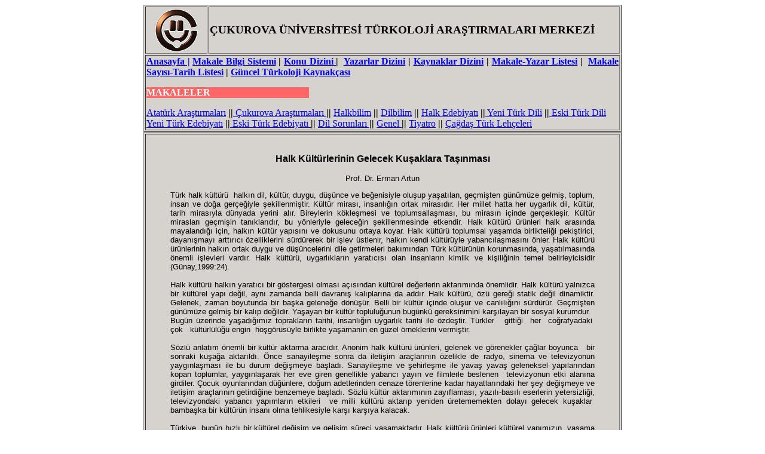

--- FILE ---
content_type: text/html
request_url: https://turkoloji.cu.edu.tr/HALKBILIM/49.php
body_size: 9375
content:
<html xmlns:v=urn:schemas-microsoft-com:vml xmlns:o=urn:schemas-microsoft-com:office:office xmlns=http://www.w3.org/TR/REC-html40><head><title>Prof. Dr. Erman Artun-Halk Kültürlerinin Gelecek Kuşaklara Taşınması</title><meta http-equiv=Content-Language content=tr><meta http-equiv=Content-Type content="text/html; charset=iso-8859-9"><style><!--span.MsoFootnoteReference{vertical-align:super}h1{margin-bottom:.0001pt;page-break-after:avoid;font-size:12pt;font-family:"Times New Roman";font-weight:normal;margin-left:0cm;margin-right:0cm;margin-top:0cm}h3{margin-bottom:.0001pt;page-break-after:avoid;font-size:12pt;font-family:"Times New Roman";font-weight:normal;margin-left:0cm;margin-right:0cm;margin-top:0cm}h5{margin-top:0cm;margin-right:0cm;margin-bottom:0cm;margin-left:1.0cm;margin-bottom:.0001pt;text-align:justify;page-break-after:avoid;font-size:12pt;font-family:"Times New Roman";font-weight:normal;font-style:italic;}H1.western{font-size:10pt;font-weight:bold}span.MsoEndnoteReference{vertical-align:super}--></style><style type="text/css"><!--p.MsoNormal{margin:0cm;margin-bottom:.0001pt;font-size:12.0pt;font-family:"Times New Roman";}--></style><style type="text/css"><!--p.MsoFootnoteText{margin:0cm;margin-bottom:.0001pt;font-size:10.0pt;font-family:"Times New Roman";}.style3{font-family:Arial;font-size:10pt;}.style12{font-family:Arial;font-size:12pt;font-weight:bold;}--></style></head><body><script type="text/javascript">

  var _gaq = _gaq || [];
  _gaq.push(['_setAccount', 'UA-967142-1']);
  _gaq.push(['_trackPageview']);

  (function() {
    var ga = document.createElement('script'); ga.type = 'text/javascript'; ga.async = true;
    ga.src = ('https:' == document.location.protocol ? 'https://ssl' : 'http://www') + '.google-analytics.com/ga.js';
    var s = document.getElementsByTagName('script')[0]; s.parentNode.insertBefore(ga, s);
  })();

</script><div align=center><table border=1 width=800 id=table1 bgcolor=#D6D3CE><tr><td width=88><p align=justify><img src=../resimler/brass100_75.gif width=100 height=75 border=0></td><td width=694><p align=justify><b><span style=font-size:14pt;>&Ccedil;UKUROVA &Uuml;NİVERSİTESİ T&Uuml;RKOLOJİ ARAŞTIRMALARI MERKEZİ</span></b>&nbsp;&nbsp;</td></tr><tr><td width=88 colspan=2 style="width: 782px"><p align=justify><B><a href=http://turkoloji.cu.edu.tr/>Anasayfa |</a></B> <B><a href=http://turkoloji.cu.edu.tr/makale_sistem/tum_list.php>Makale Bilgi Sistemi</a> | <a href=http://turkoloji.cu.edu.tr/kavram_dizini/menu.php>Konu Dizini </a>|&nbsp; <a href=http://turkoloji.cu.edu.tr/yazar_dizin/menu.php>Yazarlar Dizini</a> |&nbsp;<a href=http://turkoloji.cu.edu.tr/kaynaklar_dizini/menu.php>Kaynaklar Dizini</a> | <a href=http://turkoloji.cu.edu.tr/makale-yazar/yazar_sayi_list.php>Makale-Yazar Listesi</a>&nbsp;|&nbsp; <a href=http://turkoloji.cu.edu.tr/makale-tarih/makale_tarih_list.php>Makale Sayısı-Tarih Listesi</a></B> <B>|</B> <B><a href=http://turkoloji.cu.edu.tr/turkoloji_kaynakca/kaylist.php target=_blank>G&uuml;ncel T&uuml;rkoloji Kaynak&ccedil;ası</a></B></p><table cellpadding=0 cellspacing=0 width=272 height=100% bgcolor=#FF6666 id=table2><tr><td width=272 valign=top><font color=#FFFFFF><b>MAKALELER</b></font></td><td height=100% width=0></td></tr></table><p><a href=/ATATURK/arastirmalar/ataturk_aras..php target=_parent>Atat&uuml;rk Araştırmaları</a> <B>||</B><a href=/CUKUROVA/cukur_ana.php target=_parent> &Ccedil;ukurova Araştırmaları </a><B>||</B> <a href=/HALKBILIM/halkbilim_ana.php target=_parent>Halkbilim</a> <B>||</B> <a href=http://turkoloji.cu.edu.tr/DILBILIM/dilbilim_ana.php>Dilbilim</a> <B>||</B> <a href="/HALK EDEBIYATI/halk_ed_ana.php" target=_parent>Halk Edebiyatı</a> <B>||</B><a href="/YENI TURK DILI/yeni_turk_dili_ana.php" target=_parent> Yeni T&uuml;rk Dili</a> <B>||</B><a href="/ESKI TURK DILI/eski_turk_dili_ana.php" target=_parent> Eski T&uuml;rk Dili<br> </a><a href="/YENI TURK EDEBIYATI/yeni_Turk_ed_ana.php" target=_parent>Yeni T&uuml;rk Edebiyatı</a> <B>||</B><a href="/ESKI TURK  EDEBIYATI/eski_turk_ed_ana.php" target=_parent> Eski T&uuml;rk Edebiyatı </a><B>||</B> <a href="/DIL SORUNLARI/dil_sorunlari_ana.php" target=_parent>Dil Sorunları </a><B>||</B> <a href=/GENEL/genel_ana.php target=_parent>Genel </a><B>||</B> <a href=/TIYATRO/tiyatro_ana.php target=_parent>Tiyatro</a> <B>||</B> <a href=http://turkoloji.cu.edu.tr/CAGDAS%20TURK%20LEHCELERI/cagdas_turk_leh_ana.php target=_parent>&Ccedil;ağdaş T&uuml;rk Leh&ccedil;eleri</a></p></td></tr></table></div><div align=center><table border=1 width=800 id=table11 bgcolor=#D6D3CE><tr><td valign=top><blockquote><p align=justify class=style3>&nbsp;</p><p align=center class=style12>Halk Kültürlerinin Gelecek Kuşaklara Taşınması</p><p align=center class=style3>Prof. Dr. Erman Artun</p><p align=justify class=style3>Türk halk kültürü  halkın dil, kültür, duygu, düşünce ve beğenisiyle oluşup yaşatılan, geçmişten günümüze gelmiş, toplum, insan ve doğa gerçeğiyle şekillenmiştir. Kültür mirası, insanlığın ortak mirasıdır. Her millet hatta her uygarlık dil, kültür, tarih mirasıyla dünyada yerini alır. Bireylerin kökleşmesi ve toplumsallaşması, bu mirasın içinde gerçekleşir. Kültür mirasları geçmişin tanıklarıdır, bu yönleriyle geleceğin şekillenmesinde etkendir. Halk kültürü ürünleri halk arasında mayalandığı için, halkın kültür yapısını ve dokusunu ortaya koyar. Halk kültürü toplumsal yaşamda birlikteliği pekiştirici, dayanışmayı arttırıcı özelliklerini sürdürerek bir işlev üstlenir, halkın kendi kültürüyle yabancılaşmasını önler. Halk kültürü ürünlerinin halkın ortak duygu ve düşüncelerini dile getirmeleri bakımından Türk kültürünün korunmasında, yaşatılmasında önemli işlevleri vardır. Halk kültürü, uygarlıkların yaratıcısı olan insanların kimlik ve kişiliğinin temel belirleyicisidir (Günay,1999:24).<br> <br> Halk kültürü halkın yaratıcı bir göstergesi olması açısından kültürel değerlerin aktarımında önemlidir. Halk kültürü yalnızca bir kültürel yapı değil, aynı zamanda belli davranış kalıplarına da addır. Halk kültürü, özü gereği statik değil dinamiktir. Gelenek, zaman boyutunda bir başka geleneğe dönüşür. Belli bir kültür içinde oluşur ve canlılığını sürdürür. Geçmişten günümüze gelmiş bir kalıp değildir. Yaşayan bir kültür topluluğunun bugünkü gereksinimini karşılayan bir sosyal kurumdur.<br> Bugün üzerinde yaşadığımız toprakların tarihi, insanlığın uygarlık tarihi ile özdeştir. Türkler   gittiği  her  coğrafyadaki  çok   kültürlülüğü engin  hoşgörüsüyle birlikte yaşamanın en güzel örneklerini vermiştir. <br> <br> Sözlü anlatım önemli bir kültür aktarma aracıdır. Anonim halk kültürü ürünleri, gelenek ve görenekler çağlar boyunca   bir sonraki kuşağa aktarıldı. Önce sanayileşme sonra da iletişim araçlarının özelikle de radyo, sinema ve televizyonun yaygınlaşması ile bu durum değişmeye başladı. Sanayileşme ve şehirleşme ile yavaş yavaş geleneksel yapılarından kopan toplumlar, yaygınlaşarak her eve giren genellikle yabancı yayın ve filmlerle beslenen  televizyonun etki alanına girdiler. Çocuk oyunlarından düğünlere, doğum adetlerinden cenaze törenlerine kadar hayatlarındaki her şey değişmeye ve iletişim araçlarının getirdiğine benzemeye başladı. Sözlü kültür aktarımının zayıflaması, yazılı-basılı eserlerin yetersizliği, televizyondaki yabancı yapımların etkileri  ve milli kültürü aktarıp yeniden üretememekten dolayı gelecek kuşaklar  bambaşka bir kültürün insanı olma tehlikesiyle karşı karşıya kalacak. <br> <br> Türkiye, bugün hızlı bir kültürel değişim ve gelişim süreci yaşamaktadır. Halk kültürü ürünleri kültürel yapımızın, yaşama biçimimizin en iyi tanıkları ve taşıyıcılarıdır. Anadolu kültürünün çeşitliliği halk kültürü ürünlerine büyük bir zenginlik sağlamıştır. Yaşanılan son elli yılda, çağlar boyu süren kültür ikiliği hızla ortadan kalkmaktadır.<br> <br> Toplumlar arası haberleşme olanaklarının çok sınırlı olduğu dönemlerde kültürler ve uygarlıklar arası ilişkiler dar alanda kalmıştır. Genellikle komşu kültürlerin birbirini etkilediği dönemlerin aksine günümüzde coğrafi bakımdan çok uzaktaki kültürler bile hızlı bir etkileşim içindedir. Sanayi ve tarımın gelişmesi, ulaşım ve teknolojinin getirdiği yenilikler, iletişim halk kültürünü etkilemektedir. Köyden kente göç olgusu halk kültürünün doğal ortamını değiştirmiştir. Halk kültürü sözlü ve yazılı kültür ortamlarının yanı sıra elektronik kültür ortamlarında yayılır hale gelmiştir. Gelenek sosyo - kültürel yapı içinde ancak yeni işlevler kazanarak var olan işlevlerini koruyarak yaşayabilir. <br> <br> Kültürel miras, insanlığın  tüm zaman dilimleri içinde yaşadığı, biriktirdiği, geliştirerek yeni sentezlerle var oluşunu sürdürerek, zenginleştirerek ve sürekliliğini sağlayarak kendinden sonrakilere aktardığı veriler dizisi, varlığının kanıtıdır. Kültürel mirasta insanlığın  tarihsel ve kültürel evrelerini,  diğer kültürlerle olan ilişkilerini görebiliriz. Kültürel miras kavramı sadece elle tutulur gözler görülür taşınmaz kültür varlıklarını değil aynı zamanda somut olmayan kültürel değerleri de kapsamaktadır. <br> <br> Halk kültürü ürünleri küreselleşmeyle birlikte hızla değişmeye, hatta yok olmağa başlamıştır. Halk kültürü mirası olan bu ürünlerin yeni kuşaklara aktarılması zorunluluğu ortaya çıkmıştır. Halk kültürü ve halk edebiyatı ürünleri Türk ruhunun ve dünyaya bakışının en çok yansıtıldığı ürünlerdir. <br> <br> Küreselleşme toplumların yapılarında büyük dönüşümleri ve değişimleri gerçekleştirir. Kültür, sosyal hayat, yerel değer, inanç ve gelenek alanları küreselleşme sonucu büyük tehdit altındadır. Küreselleşme yeni ögelerle beraber, yeninin gözde olduğu yeni yaşama biçimini ve alışkanlıkları da beraberinde getirmektedir. Küreselleşme pek çok yönden gelenekten, kültürden, geçmişten kopmaları ve kırılmaları birlikte getirmektedir. Küreselleşme tek boyutlu bir süreç değildir. Küreselleşme birbirine bağlı olan ve birbirini destekleyici ilişki içerisindeki olgular bütünüdür (Ersoy, 2002: 151).<br> <br> Halk kültürü mirası yaşayan kültürün ayrılmaz bir parçasıdır. Geleneksel halk kültürü teknolojik gelişmelerin tehdidi altındadır. Geleneklere bağlı halk kültürü özellikle sözlü gelenekte yaşayan ürünler günümüz dünyasının teknolojik gelişimleriyle hızlı bir biçimde kaybolmaktadır. Küreselleşme, iletişim ve teknolojik etkilerle endüstrileşmiş kültür diye adlandırabileceğimiz bir olgu oluşmuştur. <br> <br> Sanayileşme iletişim toplumları etkilemiş, hızlı kültürel değişim ve gelişime neden olmuş, yaşama biçiminin değişmesinin yanı sıra, toplumları bir kültür şokuyla karşı karşıya bırakmıştır. Dünya küreselleşme sürecine girmiştir. Küreselleşmeyle, farklı kültürlerden insanları bir araya getirecek ortak bir paydaya doğru gidiş başlamıştır. Bu da halk kültürleri için tehlike çanlarının çalınmasıdır. Küreselleşme olgusu kültürel değişim ve gelişime bağlı halk kültürünün doğal akışını hızlandırıp aşındırmağa başlamıştır.<br> <br> Küreselleşme ya da yabancı terminoloji ile &quot;globalleşme&quot;, biri siyasal, biri ekonomik, biri de kültürel olarak üç boyutu olan bir kavramdır. Küreselleşmenin kültürel ayağı, birbirinden farklı, hatta biri ötekine zıt iki ayrı sonuca işaret eder. Birinci sonuç &quot;mikro milliyetçilik&quot; biçiminde ortaya çıkmıştır. Küreselleşme, en küçük bir kültürel farklılığı bile vurgulayarak  elektronik medya aracılığı ile bunu tüm dünya kamuoyunun dikkatine sunan, ayrıca siyasal açıdan kültürel farklılıkların korunması ilkesini demokratik hak ve özgürlükler alanının ayrılmaz bir parçası olarak gören bir anlayışı yaygınlaştırmaktadır (Kongar,1997: 5). <br> <br> Küreselleşmenin kültürel ayağının ikinci sonucu, özellikle tüketici davranışını etkileyerek, dünya çapında kültürel bir örnekliğin önünü açmış olmasıdır. Küreselleşme bir süreç, bir olgudur. İyiliği ya da kötülüğü belki tartışılabilir ama, kaçınılmazlığı ortadadır. Bu çerçevede, bütün dünyayı etkileyen bu oluşumun sonuçlarını iyi kestirmek ve ona göre davranmak çağdaşlığın ve güncelliğin bir gerekliliği olarak ortaya çıkmaktadır (Kongar, 1997:3).<br> <br> Küreselleşmeyle ulusal değerlerin, ulusal kültürün korunması gerekliliği kendini göstermeğe başlamıştır. Küreselleşme karşısında büyük bir tehlike içinde olan halk kültürü derleme ve araştırma politikalarının tekrar gözden geçirilmesi, programların yeniden geliştirilmesini ve yapılanması gerçeğini gündeme getirmiştir.<br> <br> Günümüz bir bilim ve teknoloji dünyası olarak kabul edilmektedir. Bilgi patlaması, bilimsel ve teknolojik alanda kaydedilen hızlı değişme ve gelişmeler nedeniyle, günümüz &quot;bilişim&quot; dönemi olarak kabul edilmektedir. Ekonomik ve teknik olguların belirlenmesi sonucunda neredeyse uluslar arasındaki sınırlar kaybolmuş, bilgiye ulaşmanın yanı sıra halk kültürünü etkileyebilecek olumsuz olgulara ulaşmak kolay hale gelmiştir. Bireylerin iletişim ve etkileşim gereksinmeleri boyut değiştirmiş, geleneksel değerler hızla kaybolmağa başlamıştır. Toplumsal gelişim, bireylerin istek ve beklentilerinde değişim, bilgi birikiminin artması sonucu güne uyum sağlayacak etkin ve mutlu bireylerin yetişmesiyle bireylere kazandırılması gereken temel becerilerin yanı sıra ulusal değerlerin, ulusal kültürün korunması gerekliliği kendini göstermeğe başlamıştır. Küreselleşme karşısında büyük bir tehlike içinde olan ulusal kültür ve değerler irdelenip kültür ve eğitim politikalarının tekrar gözden geçirilmesi, programların yeniden geliştirilmesi ve yapılanması gereği  gündeme gelmiştir. <br> <br> Türkiye'de kültürel değişim gereği yaşama biçiminin değişmesi pek çok eski gelenek ve görenekleri de değişime uğratmaktadır. Yakın bir gelecekte farklı yörelerimizde otantik geleneksel nitelikleriyle üretilmekte olan halk kültürü ürünlerini, bunlara bağlı inanç, davranış ve değer yargılarının değişmesiyle bulamayacağız. Bugün geç kalmış sayılmayız. Toplumumuz her ne kadar hızlı bir kültürel değişimle karşı karşıya kalsa da eski ile yeni iç içe yaşamaktadır. Anadolu kültürünün otantik örneklerinin uzmanlar tarafından belirlenip halk kültürü müzelerinde saklanıp gelecek kuşaklara aktarılması zaman kaybetmeden hayata geçirilmesi gereken bir görevdir (Artun, 2000:163).<br> <br> Kültür politikaları, günümüzün ve geleceğin kültür yapısının belirlenmesinde, kültürel mirasın korunması ve tanıtılmasında etkin bir rol oynar. Kültür politikalarının ilkeleri bilimsel çalışmalarla akılcı ve gerçekçi olarak saptanır. Toplumun kültürel mirası sonucu oluşan yaşama biçimi inanç ve değerleri günlük kültür politikalarıyla yeniden yapılanamaz. Eğitim ve kültür politikaları millidir. Kültür politikaları evrensellikten kopmadan kültürel değişim ve gelişimle sağlıklı, ilkeli politikalarla sürer. Kültürel kimlik oluşturma politikaları belirlenirken millilik, çağdaşlık, demokratiklik, evrensellik ilkelerinden taviz verilemez. Kültürel değişim ve gelişimi yozlaşma, yabancılaşma olarak algılayan durağan insan tipi yetiştirmeyi amaçlayan kültür politikaları faydadan çok zarar getirir.<br> <br> Kültürünü koruyamayan, gençlere aktaramayan milletler yabancı kültürlerin etkisiyle yok olurlar. Korumada ilke, statik değil dinamik olmalıdır. Kültürel değişim ve gelişimle, kültür yozlaşması, kültür yabancılaşması arasında ince bir çizgi vardır. Gençlere yaşadığı toplumunun kültürel değerlerini tanıma fırsatı ne ölçüde veriliyor? Bir gencin kendi kültürüne yabancılaşmaması, beğeni yönünden halktan kopmaması için ona ortak milli kültürün alt yapısı öğretilip sevdirilmelidir. Gençleri milletin ortak kültürel değerleriyle besleyip hazırlamak ailenin ve eğitimcilerin görevidir. Gençlere milli kültürün tarihi ve kültürel bir miras olduğu, milli kültür donanımı almadan evrensel kültürde yer alınamayacağı bilinci verilmelidir. Anadolu insanı küreselleşme karşısında kültürünü koruyacak deneyim birikimine ve sağduyuya sahiptir (Artun, 2000:163  ).<br> <br> Gençler günümüzde, hızına ulaşılamayan iletişim ve bilgi çağında bir tür kültürel şokla karşı karşıyadır. Onları koruyup kollamak çağa hazırlamakla olur. Gençleri toplumun değerleriyle ters düştüklerinde suçlayıp dışlamak kolaycılıktır, çağın gerçeklerinden kaçıp saklanmaktır. Gençlerimizi sağlıklı politikalarla belirlenmiş, milletimizin kültürel kişilik ve kimliğini geliştirme amaçları doğrultusunda hazırlayıp bilgilendirmeliyiz. Ancak bu yolla gençler yabancı kültürle baş edip evrensel kültürde yerlerini alabilirler (Artun, 2000:163  ).<br> <br> Anadolu halk kültürünü derleyip araştırmak için yapılan bireysel gayretler, yerel kurum ve kuruluşların çalışmaları desteklenmelidir. Belirlenecek ortak yöntemlerle halk kültürü ürünleri derlenip araştırılmalıdır. Sorunlar, çözümler nelerdir? Küreselleşme olgusu karşısında Anadolu halk kültürünü en az kayıpla kültür mirası olarak gelecek kuşaklara nasıl aktarırız sorusuna cevap aranmalıdır. <br> <br> Bu hızlı değişim ve gelişim beraberinde ne yapmalıyız sorusunu da getirmektedir. Milli kültürün biçimlenmesinde, halk kültürünün önemi büyüktür. Türk halk kültürünü ülkeye ve dünyaya tanıtma çalışmaları kültür politikaları doğrultusunda yapılmalıdır. Kültür politikaları, günümüz ve geleceğin kültür yapısının belirlenmesinde kültürel mirasın korunması ve tanıtılmasında etkin rol oynar. Kültür politikaları belirlenirken millilik çağdaşlık, demokratiklik, evrensellik ilkelerinden taviz verilemez (Artun, 2000:163  ).<br> <br> Anadolu'nun kültür ve sanat ürünleri derlenip araştırılmalıdır. 2000&#8217; li yıllarda Anadolu gibi önemli kültürlerin oluştuğu bir yerde binlerce yıllık kültür mirasının hızlı yok oluşu Türkiye kültür tarihi için kayıptır. Kültürel miraslarına sahip çıkamayan toplumlar kimliksiz bir toplum olmağa mahkumdur.  Küreselleşen dünyada ayakta kalmanın tek yolu uygarlığa uymak onu yakalamak kadar tarihi ve kültürel mirasına sahip çıkmaktan da geçer.<br> <br> Halk kültürünün korunması alanında yapılacak her türlü çalışma önemlidir. Halk kültürü bütün insanlığın ortak kültür mirasının ayrılmaz bir parçasıdır. Halk kültürü gelişen bir canlılığa sahiptir. Bu nedenle halk kültürünün tanıtımında süreklilik esas alınmalıdır. Halk kültürünün çeşitli sosyal grupları ve milletleri kaynaştırmada büyük gücü vardır. <br> <br> Türkiye, yıllarca İslam dünyasının yönetimini elinde tutmuş bir imparatorluğun en azından kültürel mirasçısı olarak, öteki AB ülkelerinden çok farklı bir kültür birikimine sahiptir. Belirlenecek ortak yöntemlerle halk kültürü ürünlerinin ne ölçüde milli, ne ölçüde evrensel oldukları, geleneği taşıma ve yansıtma yüzdeleri ortaya çıkacaktır. Küreselleşmeye karşı milli kültürü koruma kaygısı güdülürken Türklük dünyasında ortak paydada birleşilemedi. Önce bu sorun halledilmelidir. Ortaklıklar ortaya konulup bir halk kültürü atlası çıkarılmalıdır. Sorunlar, çözümler nelerdir? Küreselleşme olgusu karşısında Türk halk kültürünü en az zararla kültür mirası olarak gelecek kuşaklara nasıl aktarırız sorusuna cevap aranmalıdır.<br> <br> Halk kültürünü dış etkilerden korumak için bu kültüre  sahip çıkılıp özendirilmelidir. Bu yapay kültürün etkisinden halk kültürünü korumanın yolları aranmalıdır. Araştırmalara dayanmayan, ticari amaçlarla günü kurtarmaya dayanan halk kültürü tanıtımları yarardan çok zarar getirecektir. Bugün halk kültürünün uluslar arası ilişkilerde  değerlendirilmesinde sorunlar vardır. Konu görmezden gelinip, gerekli araştırmalar yapılmamıştır. Konunun çözümü için  halk kültürünün gönüllü taşıyıcıları olan  iyi niyetli derlemecilerin bireysel gayret ve çabaları yetmemektedir.<br> <br> Halk kültürü ürünleri  mirası  korumaya alınarak gelecek kuşaklara aktarılmalıdır.  Bilgi ve eğitim boyutuna ağırlık verilerek, halk kültürü geleneği  kültürel mirasının saptanması, korunması, teşviki ve aktarılmasını hedef alan politikalar geliştirilmelidir. Ortak Türk halk kültürü  ürünlerimizin  koruma altına alınması, yaşatılması ve gelecek kuşaklara aktarılması hususunda da günümüz gençliğinin gerektiği şekilde bilinçlendirilebilmesi için konunun uzmanlarına  ve eğitimcilere büyük görevler düşmektedir.<br> <br> Yerel ve milli değerleri küresel arenada tanıtma, pazarlama gayreti içinde olmak ve halk kültürü ürünlerini bu alanda kullanmak gerekir. Türk Dünyasıyla ilgili ansiklopedi, edebiyat tarihi, tarih, sanat, dil, din, folklor ve benzeri konularda ortak yayınlar yapılarak  Türkçenin temel eserleri  yayınlamalıdır. &nbsp;Türk toplumunun girmiş olduğu dinler, bağlı bulundukları uygarlık daireleri ve yayılmış olduğu coğrafyalardaki  kültürel etkilenmeler, toplumun geçirmiş olduğu bütün evreler ve yaşadığı değişiklikler, doğrudan bir insan yaratması olan sözlü ürünlerde de yansımasını bulmuştur. <br> <br> Özetlemek gerekirse kültür mirası olan halk kültürünün yayılması ve gelecek kuşaklara aktarılması için neler yapılmalı sorusunun cevaplarını şöylece sıralayabiliriz:<br> <br> Ulusal kültür çevresi dünya kültürünün bir parçasıdır. Dünya kültüründe yer alması için projeler hazırlanıp hayata geçirilmelidir. Halk kültürü tanıtım hedeflerine ulaşmak için yeterli ve etkili devlet desteğine gereksinim vardır. Devlet halk kültürü tanıtım ve gelecek kuşaklara aktarma projelerini desteklemelidir. Kültür hizmetleri kurumsallaşmalı ve bunlar arasında koordinasyon sağlanmalıdır. Halk kültürünün gelecek kuşaklara aktarılması kurumların yapacakları yurt dışı ve yurt içi etkinliklerle sağlanır. Milli kültür politikası evrensel halk kültürü değerlerinden de yararlanmaya açık olmalıdır. Kaybolmaya yüz tutmuş halk kültürü değerlerinin listesi çıkarılıp, inceleme ve araştırmada öncelikli olarak değerlendirilmelidir. <br> <br> Kültürün kendi iç dinamikleri içindeki değişim süreçlerinde, küresel kültüre ulusaldan katkı sağlama aşamalarında kültürün her unsurunun geleceğe &quot;yaşatılarak&quot; aktarılmasının mümkün ve gerekli olmadığı görülmüştür. Günümüz halkbilimi anlayışının ham malzemelerin toplanarak ileride değerlendirilmesi gibi bir lüksü yoktur. Bilgi üretilmeli, bulgular topluma sunulmalıdır (Oğuz, 2001:5-8).<br> <br> Bilgi teknolojisi Türkoloji alanında  kullanılarak &quot;Türk Dünyası Metin Bankası&quot; oluşturulmalıdır. Bu konudaki yazılım programları desteklenmelidir. Programlama alanında çalışanlarla Türkologların ortak çalışmaları gerekir.<br> <br> Halk kültürü, basamaklarına göre eğitim programlarına alınmalıdır. Eğitim kurumları ve halk için halk kültürünü tanıtan paket programlar  yapılmalıdır. Halk kültürünün yayılması için kitle iletişim araçlarından yararlanılmalıdır. Hedef kitlenin uykuda olduğu geç veya çok erken saatlerde yapılan yayınlar göstermelik olup hedef kitleye ulaşmaktan uzaktır. Medyada halk kültürüyle ilgili uzmanlar kurulundan geçmiş programların yayınlanması zorunluluğu getirilmelidir.</p><p align=justify class=style3>Bütün Türkiye halk kültürü ürünlerinin araştırmalarının toplandığı herkesin kullanımına açık bir merkez kurulmalıdır. Halk kültürünün bilimsel derlemesi ve araştırılması için eğitim çalışmalarına hız verilmelidir. Halk kültürü arşivleri kurulmalıdır. Arşivleme metotları standartlaşmalıdır. Dünya halk kültürü listesine girmek için halk kültürü envanteri çalışmalarına hız verilmelidir. Yurt içinde ve yurt dışında bölgenin tarih ve kültürüyle ilgili yapılan çalışmalar belirlenmelidir. Bunlar her şehirde kurulacak tarih ve kültür araştırmaları merkezlerinde toplanmalıdır. Ayrıca bölge ile ilgili araştırmalar arşivlenip araştırmacılara açılmalıdır. Bu çalışmaların yapılması aşamasında ilgili kurum ve kuruluşlardan yardım alınmalıdır.</p><p align=justify class=style3>Halk kültürü malzemesinin korunmasından analitik çalışma aşamasına gelinceye kadar halk kültürü ürünlerinin derlenmesi, dokümantasyonu, korunması bilimsel yöntemlerle yapılmalıdır. Disiplinler arası çalışmalar yapılarak halk kültürü araştırmaları yöntemlerine katkıda bulunulmalıdır.</p><p align=justify class=style3>İnsan ve bilgi kaynaklarını bir araya getiren uluslar arası toplantılar yapılarak kültür alışverişi yapılmalıdır. Halk kültürü toplantılarında ne bulduysan getir anlayışının yerine hedef konu seçilerek belirli konuların tartışılması sonuç bildirgesiyle kamuoyuna duyurulması ve bildirilerin basılması sağlanmalıdır<br> <br> Türk halk kültürü yurt içi ve dışı yeni bakışla müzik, çalgılar, oyun müzikleri, sergiler, tanıtımlar - internet, internet sitesi, TV , sinema, tiyatro   yoluyla tanıtılmadır. Yıllardır sözü edilen ve hala hayata geçirilemeyen folklor açık hava müzeleri, köy müzeleri kurulmalıdır.<br> <br> Bu sempozyumda Türk folklorunun  belli sorunları üzerine  yoğunlaşıldı. Bu sempozyum yeni açılımlar ve çözümler üretilmesine ön ayak oldu. Gelecek sempozyumlarda   aynı coşkuyla buluşmak dileğimizdir.</p><p align=justify class=style3> <br> Kaynakça<br> Artun (Erman), 2000. &quot;Halk Kültürü ve Folklorun Türk Kültüründeki Yerine Kültürel Değişim ve Gelişim Açısından Bakış&quot; Adana Halk Kültürü Araştırmaları 1. Adana. Epsilon Ofset<br> Artun (Erman), 2001. &#8220;Küreselleşmenin Geleneksel Halk KültürüneEtkisi&#8221; VI. Milletlerarası Türk Halk Kültürü Kongresi, Küreselleşme ve Geleneksel Kültür Seksiyon Bildirileri, Genç Ofset, Ankara.<br> Ersoy, Ersan (2002), Küreselleşme ve Geleneksel Kültür Girdabında Gençlik, VI. Milletlerarası Türk Halk Kültürü Kongresi Bildirileri, Küreselleşme ve Geleneksel Kültür Seksiyon Bildirileri, Genç Ofset, Ankara.<br> <br> Kongar (Emre) 1997, Küreselleşme ve Kültürel Farklılıklar Çerçevesinde Ulusal Kültür, Kaynak:www.kongar.org/makaleler/mak_ku.phb.<br> <br> Günay (Umay), 1999,&quot;Osmanlı İmparatorluğu ve Türk Halk Kültürü&quot; Osmanlı Kültür ve Sanat C.9 Yeni Türkive Yayınları, Ankara</p><p align=center class=style3>&nbsp;</p></blockquote></td></tr></table></div><div style=display:none;><script type="text/javascript">
(function(w, c) {
    (w[c] = w[c] || []).push(function() {
        try {
            w.yaCounter10800901 = new Ya.Metrika({id:10800901, enableAll: true, webvisor:true});
        }
        catch(e) { }
    });
})(window, "yandex_metrika_callbacks");
</script></div><script src="//mc.yandex.ru/metrika/watch.js" type="text/javascript" defer="defer"></script><noscript><div><img src=//mc.yandex.ru/watch/10800901 style="position:absolute; left:-9999px;" alt="" /></div></noscript></body></html>